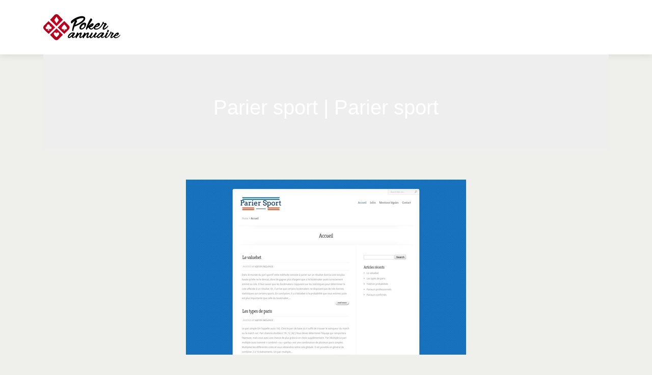

--- FILE ---
content_type: image/svg+xml
request_url: https://www.poker-annuaire.net/wp-content/uploads/2022/05/logo.svg
body_size: 5090
content:
<?xml version="1.0" encoding="utf-8"?>
<!-- Generator: Adobe Illustrator 24.1.0, SVG Export Plug-In . SVG Version: 6.00 Build 0)  -->
<svg version="1.1" id="Layer_1" xmlns="http://www.w3.org/2000/svg" xmlns:xlink="http://www.w3.org/1999/xlink" x="0px" y="0px"
	 width="150.9px" height="51.1px" viewBox="0 0 150.9 51.1" style="enable-background:new 0 0 150.9 51.1;" xml:space="preserve">
<style type="text/css">
	.st0{fill:url(#SVGID_1_);}
	.st1{fill:url(#SVGID_2_);}
	.st2{fill:url(#SVGID_3_);}
	.st3{fill:url(#SVGID_4_);}
</style>
<g>
	<path d="M80.6,5c0.5,0.3,0.8,0.7,1.1,1.2c0.2,0.5,0.4,0.9,0.5,1.5c0.1,0.5,0,1-0.1,1.6c-0.1,0.5-0.3,1.1-0.5,1.6
		c-0.5,0.9-1,1.8-1.7,2.5c-0.6,0.8-1.4,1.5-2.2,2.2c-0.8,0.7-1.6,1.3-2.6,1.9c-0.9,0.6-1.9,1.2-2.9,1.8c-1.7,1-3.4,1.9-5.2,2.7
		c-1.8,0.9-3.7,1.7-5.8,2.5c-0.5,1.3-1,2.7-1.4,4.1c-0.4,1.4-0.8,2.9-1.1,4.6c0,0.1-0.1,0.2-0.3,0.2c-0.3,0-0.6-0.1-0.9-0.3
		c-0.2-0.2-0.5-0.3-0.6-0.6s-0.3-0.5-0.3-0.7c-0.1-0.3-0.1-0.5-0.1-0.8c0.4-3,1-5.9,2-8.8c0.9-2.9,2-6,3.3-9.1
		c-0.9,0.7-1.8,1.5-2.8,2.2c-0.9,0.7-1.9,1.6-2.8,2.6c-0.2,0.2-0.4,0.3-0.6,0.4c-0.2,0.1-0.3,0-0.4-0.1c-0.6-0.6-1-1.2-1.1-1.8
		c-0.1-0.6-0.1-1.2,0.1-1.8c0.2-0.6,0.4-1.1,0.8-1.5c0.4-0.4,0.7-0.8,1-1c1.8-1.5,3.8-2.8,5.8-4c2-1.2,4.2-2.2,6.6-3
		c1-0.3,2-0.5,3-0.8c1-0.2,2.1-0.4,3.1-0.5c1.1-0.1,2.1,0,3.1,0.1C78.7,4.2,79.7,4.5,80.6,5z M74.3,14.3c0.1-0.1,0.4-0.3,0.7-0.6
		c0.3-0.3,0.7-0.6,1.1-1c0.4-0.4,0.8-0.8,1.2-1.2c0.4-0.5,0.8-0.9,1.1-1.3c0.3-0.4,0.5-0.8,0.5-1.2c0.1-0.4,0-0.7-0.3-1
		c-0.3-0.3-0.7-0.4-1.3-0.5c-0.6,0-1.2,0-1.9,0.1c-0.7,0.1-1.3,0.2-1.9,0.3C72.9,8,72.4,8.1,72,8.2c-1,0.2-2,0.5-2.9,0.9
		c-0.9,0.4-1.9,0.8-2.8,1.3c-0.3,0.2-0.6,0.3-0.9,0.5c-0.3,0.2-0.6,0.3-0.9,0.5c0.7,0.4,1.2,0.8,1.5,1.3c0.3,0.5,0.4,1,0.1,1.6
		c-0.6,1.1-1.2,2.2-1.8,3.3c-0.6,1.1-1.1,2.3-1.6,3.5c2-1,3.9-2,5.9-3C70.5,17,72.4,15.7,74.3,14.3z"/>
	<path d="M83.5,17.9c0.3,0.3,0.4,0.7,0.5,1.1c0.1,0.4,0.1,0.8,0,1.3c-0.1,0.4-0.2,0.8-0.3,1.3c-0.2,0.4-0.4,0.8-0.6,1.1
		c0,0.5-0.1,1-0.3,1.4c-0.2,0.5-0.5,0.9-0.8,1.3c-0.4,0.6-0.9,1.2-1.5,1.8c-0.6,0.6-1.3,1.2-2.1,1.7c-0.8,0.5-1.6,0.9-2.4,1.1
		c-0.8,0.2-1.7,0.3-2.5,0.1c-0.7-0.1-1.2-0.4-1.6-0.8c-0.4-0.4-0.7-0.9-0.8-1.5c-0.2-0.6-0.2-1.2-0.2-1.8c0-0.6,0.2-1.2,0.4-1.8
		c0.5-1.3,1.3-2.5,2.2-3.7c0.9-1.2,2.1-2.1,3.4-2.9c0.6-0.4,1.3-0.7,2.1-0.9c0.8-0.2,1.5-0.3,2.3-0.2c0.4,0.1,0.8,0.2,1.2,0.4
		C82.9,17.3,83.2,17.5,83.5,17.9z M81,23.1c0.1-0.2,0.1-0.3,0-0.3c0-0.1-0.1-0.1-0.2-0.1c-0.1,0-0.2,0-0.3,0c-0.1,0-0.2,0-0.4,0
		c-0.2,0-0.3-0.1-0.3-0.2c-0.1-0.4,0-0.7,0.3-0.9c0.2-0.2,0.5-0.4,0.7-0.5c-0.1-0.3-0.2-0.5-0.3-0.7c-0.1-0.2-0.4-0.2-0.8-0.1
		c-0.6,0.1-1.1,0.4-1.7,0.8c-0.6,0.4-1.1,0.8-1.6,1.3c-0.5,0.5-1,1.1-1.3,1.7c-0.4,0.6-0.7,1.2-0.9,1.8c-0.2,0.6-0.3,1.1-0.1,1.4
		c0.1,0.3,0.3,0.5,0.6,0.6c0.3,0.1,0.6,0.1,1,0c0.4-0.1,0.7-0.2,1.1-0.4c0.9-0.5,1.7-1.1,2.5-1.8C80,24.8,80.6,24,81,23.1z"/>
	<path d="M101.6,22.2c0.2,0.1,0.3,0.3,0.3,0.7c0,0.4-0.1,0.8-0.4,1.1c-0.4,0.6-0.8,1.1-1.3,1.6c-0.4,0.5-0.9,1-1.4,1.5
		c-0.4,0.4-0.8,0.8-1.2,1.2c-0.4,0.4-0.9,0.8-1.4,1.1c-0.5,0.3-1,0.6-1.6,0.7c-0.6,0.2-1.2,0.2-1.8,0c-0.4-0.1-0.8-0.3-1.2-0.5
		c-0.4-0.2-0.7-0.5-1-0.7c-0.5-0.4-0.9-0.9-1.2-1.5c-0.3-0.5-0.7-1.1-1-1.6c-0.3,0.4-0.6,0.7-0.9,1.1c-0.3,0.3-0.6,0.7-0.9,1.1
		c-0.3,0.4-0.6,0.8-0.8,1.2c-0.2,0.4-0.4,0.9-0.5,1.3c0,0.1-0.1,0.2-0.3,0.2c-0.5-0.1-0.9-0.4-1.2-0.9c-0.1-0.2-0.2-0.5-0.3-0.8
		c0-0.3,0-0.6,0.1-0.9c0.2-0.9,0.5-1.8,0.8-2.6s0.6-1.7,1-2.6c1-2.5,2.1-5,3.3-7.5c1.2-2.5,2.6-4.9,4.2-7.2C93.1,8,93.2,8,93.3,8
		c0.1,0,0.2,0,0.3,0.1l1.2,0.9c0.2,0.2,0.4,0.3,0.5,0.6c0.2,0.2,0.3,0.4,0.4,0.7c0.1,0.2,0.1,0.5,0.1,0.8c0,0.3-0.1,0.5-0.2,0.8
		c-1.3,1.7-2.5,3.5-3.6,5.4s-2.2,3.8-3.3,5.8c0.5-0.5,0.9-1,1.5-1.5c0.5-0.5,1.1-1,1.7-1.5c0.2-0.1,0.5-0.3,0.8-0.6
		c0.3-0.2,0.7-0.5,1.1-0.7c0.4-0.2,0.8-0.4,1.3-0.6c0.5-0.2,0.9-0.3,1.3-0.4c0.4-0.1,0.8,0,1.1,0.1c0.3,0.1,0.6,0.4,0.8,0.7
		c0.2,0.4,0.3,0.8,0.3,1.3c0,0.5-0.2,0.9-0.4,1.4c-0.2,0.5-0.5,0.9-0.8,1.3c-0.3,0.4-0.6,0.7-1,1c-0.9,0.7-1.9,1.3-3,1.7
		c-0.7,0.3-1.5,0.5-2.2,0.5c0.4,0.8,0.9,1.5,1.8,2c0.4,0.2,0.8,0.3,1.3,0.2c0.5-0.1,1-0.4,1.6-0.7c0.5-0.3,1-0.7,1.5-1.1
		c0.5-0.4,0.9-0.8,1.2-1.1c0.5-0.5,0.9-0.9,1.4-1.4c0.5-0.5,0.9-1,1.3-1.5C101.3,22,101.4,22.1,101.6,22.2z M95.6,20.4
		c-0.3,0.1-0.5,0.3-0.8,0.4c-0.3,0.1-0.6,0.3-0.8,0.4c-0.3,0.2-0.7,0.4-1,0.6c-0.3,0.2-0.6,0.4-0.9,0.7c0.3-0.1,0.6-0.2,0.9-0.3
		s0.6-0.2,0.8-0.4C94.6,21.5,95.2,21,95.6,20.4z"/>
	<path d="M113.9,21.9c0.1,0.1,0.2,0.3,0.3,0.6c0,0.2,0,0.5-0.1,0.8c-0.1,0.3-0.2,0.6-0.3,0.9c-0.2,0.3-0.3,0.6-0.6,0.8
		c-0.7,0.9-1.6,1.8-2.5,2.5c-0.9,0.8-2,1.4-3.3,2c-0.5,0.2-1.1,0.4-1.7,0.6c-0.6,0.1-1.2,0.2-1.8,0.2c-0.6,0-1.2,0-1.7-0.1
		c-0.5-0.1-1-0.2-1.3-0.3c-0.4-0.2-0.8-0.4-1.1-0.7c-0.3-0.3-0.6-0.7-0.8-1.2c-0.2-0.4-0.3-0.9-0.3-1.4c0-0.5,0.1-1,0.4-1.6
		c0.3-0.6,0.6-1.1,1-1.7c0.4-0.6,0.8-1.1,1.2-1.6c0.4-0.5,0.9-1,1.3-1.4c0.4-0.4,0.8-0.8,1.2-1.1c0.6-0.5,1.3-1,2.1-1.4
		c0.8-0.4,1.6-0.7,2.5-0.7c0.6,0,1.1,0.1,1.5,0.3c0.4,0.2,0.7,0.5,0.9,0.9c0.2,0.4,0.3,0.8,0.3,1.3c0,0.5-0.1,1-0.3,1.5
		c-0.3,0.6-0.8,1.2-1.5,1.8c-0.7,0.6-1.4,1.1-2.2,1.5c-0.8,0.4-1.7,0.7-2.5,0.9c-0.9,0.2-1.7,0.3-2.4,0.2c-0.1,0.2-0.2,0.4-0.3,0.6
		c-0.1,0.2-0.1,0.4-0.1,0.7c0,0.2,0,0.4,0.1,0.7c0.1,0.2,0.2,0.4,0.5,0.5c0.3,0.2,0.6,0.3,1,0.4c0.4,0.1,0.8,0.1,1.3,0
		c0.5,0,1-0.1,1.4-0.3c0.5-0.1,1-0.3,1.4-0.5c0.6-0.3,1.2-0.6,1.8-1c0.6-0.4,1.2-0.8,1.8-1.3c0.6-0.5,1.1-1,1.6-1.5
		c0.5-0.5,0.9-1.1,1.3-1.7c0-0.1,0.1-0.1,0.1-0.1C113.9,21.9,113.9,21.9,113.9,21.9z M106.5,20.7c-0.4,0.1-0.7,0.3-1,0.6
		c-0.3,0.2-0.7,0.5-1,0.8c-0.3,0.3-0.6,0.6-0.9,1s-0.6,0.7-0.9,1c0.4-0.1,0.8-0.3,1.1-0.4c0.3-0.1,0.7-0.3,1-0.4
		c0.3-0.1,0.6-0.3,0.9-0.5c0.3-0.2,0.6-0.4,1-0.7c0.5-0.4,0.7-0.8,0.7-1.1C107.3,20.6,107,20.5,106.5,20.7z"/>
	<path d="M120,19.3c-0.5,0.1-1,0.1-1.4-0.1c-0.4-0.2-0.6-0.4-0.7-0.7c-0.1,0.2-0.2,0.4-0.4,0.7c-0.2,0.3-0.4,0.7-0.7,1.1
		c-0.3,0.4-0.6,0.9-0.9,1.3c-0.3,0.5-0.7,1-1.1,1.5c-0.6,0.7-1.2,1.5-1.9,2.2c-0.7,0.7-1.4,1.4-2.1,2c-0.1,0.1-0.2,0.1-0.3-0.1
		c-0.1-0.1-0.1-0.1-0.2-0.3c-0.1-0.1-0.1-0.3-0.1-0.4c0-0.2,0-0.3,0-0.5c0-0.2,0.1-0.3,0.2-0.4c0.5-0.5,0.9-1,1.4-1.5
		c0.4-0.5,0.9-1.1,1.4-1.8c0.5-0.8,0.9-1.4,1.2-2c0.4-0.6,0.7-1.2,0.9-1.7c0.3-0.5,0.5-1.1,0.7-1.6c0.2-0.6,0.4-1.2,0.7-1.9
		c0.1-0.1,0.2-0.2,0.3-0.1l0.8,0.3c0.3,0.1,0.5,0.2,0.6,0.2c0.1,0.1,0.2,0.1,0.3,0.2c0.1,0.1,0.1,0.2,0,0.3c0,0.1-0.1,0.3-0.1,0.6
		c-0.1,0.2,0,0.4,0.1,0.6c0.2,0.2,0.4,0.3,0.7,0.4c0.3,0.1,0.6,0,1,0c0.4-0.1,0.7-0.3,1.1-0.7c0,0,0.1,0,0.2,0
		c0.1,0,0.2,0.1,0.3,0.2c0.4,0.3,0.7,0.6,1,0.8c0.3,0.2,0.5,0.4,0.6,0.6c0.2,0.2,0.3,0.3,0.4,0.4c0.1,0.1,0.2,0.2,0.2,0.3
		c0.3,0.4,0.3,0.6,0.2,0.8c-0.4,0.4-0.8,0.9-1.3,1.5c-0.5,0.6-1,1.3-1.6,2c-0.5,0.7-1,1.4-1.5,2.1c-0.5,0.7-0.8,1.3-1.1,1.8
		c-0.2,0.4-0.2,0.6-0.1,0.7c0.1,0.1,0.4,0,0.9-0.2c1.3-0.5,2.5-1.3,3.7-2.2c1.2-0.9,2.2-2,3.2-3.2c0-0.1,0.1-0.1,0.2,0
		c0.2,0.1,0.4,0.4,0.5,0.7c0.1,0.3,0,0.6-0.2,0.9c-0.6,0.9-1.3,1.6-2,2.4c-0.7,0.7-1.5,1.4-2.4,2.1c-0.4,0.3-0.9,0.6-1.4,0.9
		c-0.5,0.3-1,0.5-1.5,0.7c-0.4,0.1-0.8,0.2-1.2,0.3s-0.8,0-1.2-0.2c-0.4-0.2-0.7-0.5-0.9-0.9c-0.2-0.4-0.3-0.8-0.3-1.2
		s0.1-0.8,0.2-1.3c0.1-0.4,0.3-0.8,0.4-1.2c0.3-0.7,0.6-1.3,0.9-2s0.7-1.3,1-1.9c0.3-0.6,0.6-1.1,0.9-1.5
		C119.7,19.7,119.9,19.4,120,19.3z"/>
	<path d="M65.4,40.3c0.2,0.1,0.3,0.4,0.3,0.6c0,0.3-0.1,0.5-0.2,0.7c-0.6,0.7-1.2,1.4-1.8,2c-1,1-2.1,1.8-3.3,2.5
		c-0.3,0.2-0.7,0.3-1.1,0.5c-0.4,0.1-0.8,0.2-1.2,0.2c-0.2,0-0.5-0.1-0.8-0.2c-0.3-0.1-0.5-0.2-0.7-0.4c-0.2-0.2-0.4-0.4-0.5-0.7
		c-0.1-0.2-0.2-0.5-0.1-0.8c0-0.2,0.1-0.5,0.2-0.7c0.1-0.2,0.1-0.5,0.2-0.7c-0.1,0.1-0.2,0.2-0.3,0.3c-0.1,0.1-0.2,0.2-0.3,0.3
		c-0.3,0.3-0.7,0.7-1.2,1.1c-0.5,0.4-1,0.8-1.5,1.1c-0.5,0.3-1.1,0.6-1.7,0.8c-0.6,0.2-1.1,0.2-1.7,0c-0.6-0.1-1-0.4-1.2-0.8
		c-0.2-0.4-0.4-0.9-0.4-1.4c0-0.5,0.1-1,0.2-1.6c0.2-0.5,0.4-1,0.6-1.4c0.6-1,1.3-1.9,2.2-2.8c0.9-0.8,1.9-1.5,3-2.1
		c0.4-0.2,0.8-0.4,1.2-0.5c0.4-0.2,0.9-0.3,1.3-0.3c0.4-0.1,0.9,0,1.3,0.1c0.4,0.1,0.8,0.3,1.2,0.6c0.1-0.2,0.2-0.3,0.3-0.5
		c0.1-0.2,0.2-0.3,0.2-0.5c0,0,0.1-0.1,0.2-0.1c0.1,0,0.2,0,0.3,0.1c0.5,0.3,0.9,0.6,1.1,0.9c0.3,0.3,0.5,0.6,0.6,0.9
		c0.1,0.3,0.2,0.5,0.2,0.7c0,0.2,0,0.4-0.1,0.5c-0.2,0.3-0.4,0.6-0.6,0.9c-0.2,0.2-0.4,0.5-0.5,0.7c-0.2,0.2-0.3,0.5-0.5,0.7
		c-0.2,0.3-0.3,0.5-0.6,0.9c-0.3,0.5-0.6,1-0.9,1.5c-0.3,0.5-0.5,1-0.6,1.6c0.2,0.1,0.5,0,0.8,0c0.3-0.1,0.6-0.2,0.9-0.3
		c0.3-0.1,0.6-0.3,0.9-0.5c0.3-0.2,0.5-0.3,0.7-0.4c0.7-0.5,1.4-1,2-1.6c0.6-0.6,1.2-1.2,1.8-1.9C65.2,40.2,65.3,40.2,65.4,40.3z
		 M51.7,44.6c0.3-0.1,0.6-0.3,0.9-0.6c0.3-0.3,0.7-0.6,1.1-0.9c0.4-0.3,0.8-0.7,1.1-1.1c0.4-0.4,0.7-0.8,1.1-1.1
		c0.3-0.4,0.6-0.8,0.9-1.1c0.3-0.4,0.5-0.7,0.6-1c0-0.1,0.1-0.2,0.1-0.3c0.1-0.1,0.1-0.2,0.1-0.3c0-0.1,0.1-0.2,0.1-0.3
		c0-0.1,0-0.2-0.1-0.2c-0.2-0.1-0.4-0.1-0.7,0c-0.3,0.1-0.5,0.2-0.8,0.3c-0.3,0.1-0.6,0.3-0.9,0.5c-0.3,0.2-0.5,0.4-0.8,0.6
		c-0.4,0.3-0.8,0.8-1.4,1.3c-0.5,0.5-1.1,1.1-1.6,1.8c-0.1,0.1-0.2,0.3-0.4,0.5c-0.2,0.2-0.4,0.5-0.5,0.8c-0.2,0.3-0.3,0.6-0.4,0.8
		c-0.1,0.3,0,0.5,0.1,0.6c0.2,0.1,0.4,0.1,0.6,0C51.4,44.8,51.6,44.7,51.7,44.6z"/>
	<path d="M64.6,47.1c-0.2,0-0.4-0.1-0.6-0.2c-0.2-0.1-0.3-0.2-0.5-0.3c-0.1-0.1-0.2-0.2-0.3-0.4c-0.1-0.1-0.1-0.3-0.1-0.4
		c0.1-0.6,0.3-1.3,0.5-2.1c0.2-0.8,0.5-1.7,0.8-2.5c0.3-0.9,0.6-1.8,1-2.7c0.4-0.9,0.7-1.8,1.1-2.6c0,0,0.1-0.1,0.2-0.1
		c0.1,0,0.2,0,0.3,0.1c1,0.6,1.6,1,1.9,1.4c0.3,0.4,0.4,0.7,0.3,0.8c-0.2,0.3-0.4,0.6-0.6,0.8c-0.2,0.3-0.4,0.6-0.5,0.9
		c0.3-0.3,0.7-0.7,1-1c0.4-0.3,0.7-0.7,1.1-1c0.4-0.3,0.8-0.6,1.2-0.9c0.4-0.3,0.9-0.5,1.3-0.7c0.4-0.1,0.7-0.2,1.1-0.2
		c0.3,0,0.6,0,0.9,0.2c0.2,0.1,0.4,0.3,0.6,0.6c0.1,0.3,0.2,0.7,0.2,1.1c-0.1,0.4-0.2,0.8-0.3,1.2c-0.1,0.4-0.3,0.8-0.5,1.2
		c-0.2,0.4-0.4,0.8-0.6,1.2c-0.2,0.4-0.4,0.8-0.5,1.2c-0.2,0.5-0.3,0.9-0.3,1.2c0,0.3,0,0.5,0.1,0.6c0.1,0.1,0.2,0.1,0.4,0.1
		c0.2,0,0.3-0.1,0.6-0.2c0.2-0.1,0.4-0.3,0.7-0.5c0.2-0.2,0.5-0.4,0.7-0.6c0.6-0.5,1.1-1,1.7-1.6c0.6-0.5,1.1-1.1,1.5-1.7
		c0-0.1,0.1-0.1,0.2,0c0.2,0.1,0.3,0.3,0.4,0.6s0,0.5-0.1,0.7c-0.3,0.5-0.7,1-1.1,1.5c-0.4,0.5-0.8,0.9-1.2,1.4
		c-0.4,0.4-0.9,0.9-1.4,1.2c-0.5,0.4-1,0.7-1.5,1c-0.2,0.1-0.4,0.2-0.6,0.3c-0.2,0.1-0.5,0.2-0.7,0.2c-0.3,0-0.6,0-0.9-0.1
		c-0.3-0.1-0.6-0.2-0.8-0.4c-0.2-0.2-0.4-0.4-0.6-0.6c-0.2-0.2-0.3-0.5-0.3-0.8c-0.1-0.3,0-0.7,0.1-1.1c0.1-0.4,0.2-0.8,0.4-1.3
		c0.2-0.4,0.3-0.9,0.5-1.3c0.2-0.4,0.4-0.8,0.5-1.1c0.1-0.3,0.3-0.6,0.3-0.8c0.1-0.2,0.1-0.3,0-0.4c-0.2,0-0.5,0.1-0.8,0.3
		c-0.3,0.2-0.7,0.5-1.1,0.9c-0.4,0.4-0.9,0.8-1.4,1.3c-0.5,0.5-0.9,1.1-1.4,1.7c-0.4,0.6-0.9,1.2-1.3,1.9c-0.4,0.7-0.7,1.3-1,2
		C64.9,47.1,64.8,47.1,64.6,47.1z"/>
	<path d="M78.5,47.1c-0.2,0-0.4-0.1-0.6-0.2c-0.2-0.1-0.3-0.2-0.5-0.3c-0.1-0.1-0.2-0.2-0.3-0.4C77,46,77,45.9,77.1,45.8
		c0.1-0.6,0.3-1.3,0.5-2.1c0.2-0.8,0.5-1.7,0.8-2.5c0.3-0.9,0.6-1.8,1-2.7c0.4-0.9,0.7-1.8,1.1-2.6c0,0,0.1-0.1,0.2-0.1
		c0.1,0,0.2,0,0.3,0.1c1,0.6,1.6,1,1.9,1.4c0.3,0.4,0.4,0.7,0.3,0.8c-0.2,0.3-0.4,0.6-0.6,0.8c-0.2,0.3-0.4,0.6-0.5,0.9
		c0.3-0.3,0.7-0.7,1-1c0.4-0.3,0.7-0.7,1.1-1c0.4-0.3,0.8-0.6,1.2-0.9s0.9-0.5,1.3-0.7c0.4-0.1,0.7-0.2,1.1-0.2c0.3,0,0.6,0,0.9,0.2
		c0.2,0.1,0.4,0.3,0.6,0.6c0.1,0.3,0.2,0.7,0.2,1.1c-0.1,0.4-0.2,0.8-0.3,1.2c-0.1,0.4-0.3,0.8-0.5,1.2c-0.2,0.4-0.4,0.8-0.6,1.2
		c-0.2,0.4-0.4,0.8-0.5,1.2c-0.2,0.5-0.3,0.9-0.3,1.2c0,0.3,0,0.5,0.1,0.6c0.1,0.1,0.2,0.1,0.4,0.1c0.2,0,0.3-0.1,0.6-0.2
		c0.2-0.1,0.4-0.3,0.7-0.5c0.2-0.2,0.5-0.4,0.7-0.6c0.6-0.5,1.1-1,1.7-1.6c0.6-0.5,1.1-1.1,1.5-1.7c0-0.1,0.1-0.1,0.2,0
		c0.2,0.1,0.3,0.3,0.4,0.6c0.1,0.3,0,0.5-0.1,0.7c-0.3,0.5-0.7,1-1.1,1.5c-0.4,0.5-0.8,0.9-1.2,1.4c-0.4,0.4-0.9,0.9-1.4,1.2
		c-0.5,0.4-1,0.7-1.5,1c-0.2,0.1-0.4,0.2-0.6,0.3c-0.2,0.1-0.5,0.2-0.7,0.2c-0.3,0-0.6,0-0.9-0.1c-0.3-0.1-0.6-0.2-0.8-0.4
		c-0.2-0.2-0.4-0.4-0.6-0.6c-0.2-0.2-0.3-0.5-0.3-0.8c-0.1-0.3,0-0.7,0.1-1.1c0.1-0.4,0.2-0.8,0.4-1.3c0.2-0.4,0.3-0.9,0.5-1.3
		c0.2-0.4,0.4-0.8,0.5-1.1c0.1-0.3,0.3-0.6,0.3-0.8c0.1-0.2,0.1-0.3,0-0.4c-0.2,0-0.5,0.1-0.8,0.3c-0.3,0.2-0.7,0.5-1.1,0.9
		c-0.4,0.4-0.9,0.8-1.4,1.3c-0.5,0.5-0.9,1.1-1.4,1.7c-0.4,0.6-0.9,1.2-1.3,1.9c-0.4,0.7-0.7,1.3-1,2C78.7,47.1,78.6,47.1,78.5,47.1
		z"/>
	<path d="M99.1,43.3c-0.6,0.6-1.2,1.2-1.8,1.8c-0.6,0.6-1.3,1.1-2.1,1.6c-0.2,0.1-0.4,0.2-0.7,0.3c-0.3,0.1-0.6,0.1-0.9,0.2
		c-0.3,0-0.6,0-0.9,0c-0.3,0-0.5-0.1-0.7-0.3c-0.4-0.3-0.7-0.6-0.8-1.1c-0.1-0.4-0.2-0.9-0.2-1.4c0.1-0.5,0.2-1,0.3-1.6
		c0.2-0.5,0.3-1.1,0.6-1.6c0.2-0.5,0.4-1,0.7-1.5c0.2-0.5,0.5-0.9,0.7-1.2c0.2-0.4,0.4-0.8,0.7-1.2c0.2-0.4,0.5-0.8,0.8-1.2
		c0.1-0.1,0.2-0.2,0.3-0.2c0.1,0,0.2,0,0.3,0l0.8,0.7c0.3,0.3,0.5,0.7,0.6,1.1c0,0.4-0.1,0.9-0.3,1.3c-0.5,0.7-0.9,1.3-1.3,2
		c-0.4,0.7-0.8,1.5-1.1,2.2c-0.1,0.1-0.1,0.3-0.3,0.6c-0.1,0.3-0.2,0.6-0.3,0.9c-0.1,0.3-0.1,0.5-0.1,0.7c0,0.2,0.2,0.3,0.4,0.2
		c0.4-0.1,0.7-0.3,1.1-0.6s0.7-0.5,1-0.8c0.3-0.3,0.6-0.6,0.9-0.9c0.3-0.3,0.6-0.6,0.9-0.9c0.4-0.4,0.7-0.8,1.2-1.4
		c0.4-0.5,0.8-1.1,1.3-1.7c0.4-0.6,0.8-1.2,1.2-1.8c0.4-0.6,0.8-1.2,1.1-1.7l0.2-0.3c0.1-0.1,0.3-0.1,0.4,0.1
		c0.3,0.3,0.6,0.5,0.8,0.7c0.2,0.2,0.4,0.4,0.5,0.5c0.1,0.1,0.2,0.2,0.3,0.3c0.1,0.1,0.1,0.2,0.2,0.2c0.2,0.3,0.3,0.6,0.2,0.7
		c-0.8,0.9-1.5,1.9-2.2,2.9c-0.7,1-1.3,2.2-1.9,3.3c-0.1,0.1-0.1,0.2,0,0.2c0.1,0,0.2,0,0.3,0c0.1,0,0.2-0.1,0.4-0.1
		c0.1,0,0.3-0.1,0.3-0.1c0.7-0.3,1.5-0.7,2.2-1.1c0.7-0.5,1.4-1,2.1-1.6c0.3-0.3,0.6-0.6,0.9-0.9c0.3-0.3,0.6-0.6,0.8-1
		c0,0,0.1,0,0.2,0c0.2,0.1,0.3,0.4,0.4,0.6c0,0.1,0,0.2,0,0.4c0,0.1-0.1,0.3-0.2,0.4c-0.3,0.4-0.6,0.7-0.9,1c-0.3,0.3-0.6,0.7-1,1
		c-0.6,0.6-1.3,1.2-2.1,1.8c-0.8,0.6-1.6,1-2.5,1.3c-0.2,0.1-0.5,0.2-0.8,0.2c-0.3,0-0.5,0-0.8,0c-0.3-0.1-0.5-0.2-0.7-0.3
		c-0.2-0.2-0.4-0.4-0.5-0.7c-0.1-0.3-0.2-0.7-0.1-1.2C98.8,44.2,98.9,43.7,99.1,43.3z"/>
	<path d="M122.6,40.3c0.2,0.1,0.3,0.4,0.3,0.6c0,0.3-0.1,0.5-0.2,0.7c-0.6,0.7-1.2,1.4-1.8,2c-1,1-2.1,1.8-3.3,2.5
		c-0.3,0.2-0.7,0.3-1.1,0.5c-0.4,0.1-0.8,0.2-1.2,0.2c-0.2,0-0.5-0.1-0.8-0.2c-0.3-0.1-0.5-0.2-0.7-0.4c-0.2-0.2-0.4-0.4-0.5-0.7
		c-0.1-0.2-0.2-0.5-0.1-0.8c0-0.2,0.1-0.5,0.2-0.7s0.1-0.5,0.2-0.7c-0.1,0.1-0.2,0.2-0.3,0.3c-0.1,0.1-0.2,0.2-0.3,0.3
		c-0.3,0.3-0.7,0.7-1.2,1.1c-0.5,0.4-1,0.8-1.5,1.1c-0.5,0.3-1.1,0.6-1.7,0.8c-0.6,0.2-1.1,0.2-1.7,0c-0.6-0.1-1-0.4-1.2-0.8
		c-0.2-0.4-0.4-0.9-0.4-1.4c0-0.5,0.1-1,0.2-1.6c0.2-0.5,0.4-1,0.6-1.4c0.6-1,1.3-1.9,2.2-2.8c0.9-0.8,1.9-1.5,3-2.1
		c0.4-0.2,0.8-0.4,1.2-0.5c0.4-0.2,0.9-0.3,1.3-0.3c0.4-0.1,0.9,0,1.3,0.1c0.4,0.1,0.8,0.3,1.2,0.6c0.1-0.2,0.2-0.3,0.3-0.5
		c0.1-0.2,0.2-0.3,0.2-0.5c0,0,0.1-0.1,0.2-0.1c0.1,0,0.2,0,0.3,0.1c0.5,0.3,0.9,0.6,1.1,0.9c0.3,0.3,0.5,0.6,0.6,0.9
		c0.1,0.3,0.2,0.5,0.2,0.7c0,0.2,0,0.4-0.1,0.5c-0.2,0.3-0.4,0.6-0.6,0.9c-0.2,0.2-0.4,0.5-0.5,0.7c-0.2,0.2-0.3,0.5-0.5,0.7
		c-0.2,0.3-0.3,0.5-0.6,0.9c-0.3,0.5-0.6,1-0.9,1.5c-0.3,0.5-0.5,1-0.6,1.6c0.2,0.1,0.5,0,0.8,0c0.3-0.1,0.6-0.2,0.9-0.3
		c0.3-0.1,0.6-0.3,0.9-0.5c0.3-0.2,0.5-0.3,0.7-0.4c0.7-0.5,1.4-1,2-1.6c0.6-0.6,1.2-1.2,1.8-1.9C122.4,40.2,122.5,40.2,122.6,40.3z
		 M108.9,44.6c0.3-0.1,0.6-0.3,0.9-0.6c0.3-0.3,0.7-0.6,1.1-0.9c0.4-0.3,0.8-0.7,1.1-1.1c0.4-0.4,0.7-0.8,1.1-1.1
		c0.3-0.4,0.6-0.8,0.9-1.1c0.3-0.4,0.5-0.7,0.6-1c0-0.1,0.1-0.2,0.1-0.3c0.1-0.1,0.1-0.2,0.1-0.3c0-0.1,0.1-0.2,0.1-0.3
		c0-0.1,0-0.2-0.1-0.2c-0.2-0.1-0.4-0.1-0.7,0c-0.3,0.1-0.5,0.2-0.8,0.3c-0.3,0.1-0.6,0.3-0.9,0.5c-0.3,0.2-0.5,0.4-0.8,0.6
		c-0.4,0.3-0.8,0.8-1.4,1.3c-0.5,0.5-1.1,1.1-1.6,1.8c-0.1,0.1-0.2,0.3-0.4,0.5c-0.2,0.2-0.4,0.5-0.5,0.8c-0.2,0.3-0.3,0.6-0.4,0.8
		c-0.1,0.3,0,0.5,0.1,0.6c0.2,0.1,0.4,0.1,0.6,0C108.6,44.8,108.8,44.7,108.9,44.6z"/>
	<path d="M129.7,39.9c0.3,0.1,0.4,0.4,0.4,0.6c0,0.3,0,0.5-0.2,0.7c-0.2,0.4-0.5,0.8-0.8,1.1c-0.3,0.4-0.5,0.7-0.8,1
		c-0.6,0.7-1.3,1.3-2,2c-0.7,0.6-1.5,1.1-2.4,1.5c-0.4,0.2-0.8,0.2-1.1,0.2c-0.4,0-0.7-0.1-1.1-0.4c-0.1-0.1-0.2-0.1-0.3-0.3
		c-0.1-0.1-0.2-0.2-0.3-0.4c-0.1-0.1-0.2-0.3-0.2-0.4c-0.1-0.2-0.1-0.3,0-0.4c0.1-0.8,0.2-1.5,0.4-2.3c0.2-0.8,0.4-1.5,0.7-2.3
		c0.3-0.8,0.6-1.5,0.9-2.3c0.3-0.8,0.7-1.6,1-2.4c0.1-0.1,0.2-0.1,0.5-0.1c0.4,0.1,0.7,0.2,1,0.4s0.6,0.4,0.8,0.6
		c0.2,0.2,0.4,0.4,0.5,0.6c0.1,0.2,0.1,0.4,0.1,0.5c-0.4,0.7-0.8,1.4-1.2,2c-0.4,0.7-0.8,1.3-1.1,2c-0.3,0.5-0.5,1-0.7,1.5
		c-0.2,0.5-0.4,1-0.6,1.6c0,0.1,0,0.1,0.1,0.1c0.1,0,0.2,0,0.4,0c0.1,0,0.3-0.1,0.4-0.1c0.1-0.1,0.2-0.1,0.3-0.1
		c0.7-0.3,1.4-0.7,2.1-1.2c0.6-0.5,1.3-1.1,1.9-1.8c0.3-0.3,0.6-0.6,0.9-1c0.3-0.3,0.5-0.7,0.7-1C129.6,39.9,129.6,39.9,129.7,39.9z
		 M126.2,35.8c-0.2-0.1-0.3-0.2-0.5-0.4c-0.2-0.2-0.3-0.3-0.4-0.5c-0.1-0.2-0.2-0.3-0.3-0.5c-0.1-0.1-0.1-0.2-0.1-0.3
		c0-0.1,0.1-0.3,0.1-0.6c0.1-0.2,0.2-0.5,0.3-0.8c0.1-0.3,0.3-0.7,0.4-1c0.2-0.4,0.3-0.7,0.5-1c0.2,0,0.3,0,0.5,0
		c0.2,0,0.4,0.1,0.6,0.2c0.2,0.1,0.4,0.2,0.5,0.3c0.2,0.1,0.3,0.2,0.3,0.3c0.4,0.4,0.6,0.7,0.7,1c0.1,0.3,0.1,0.4,0.1,0.5
		c-0.2,0.2-0.5,0.4-0.7,0.7c-0.2,0.3-0.4,0.5-0.5,0.8s-0.3,0.5-0.5,0.8s-0.3,0.5-0.4,0.7c0,0-0.1,0-0.2,0.1
		C126.6,36,126.4,36,126.2,35.8z"/>
	<path d="M134.9,37.8c-0.4,0.1-0.8,0.1-1.2-0.1c-0.3-0.1-0.5-0.3-0.6-0.6c-0.1,0.1-0.2,0.3-0.4,0.6c-0.2,0.3-0.4,0.6-0.6,0.9
		c-0.2,0.3-0.5,0.7-0.8,1.1c-0.3,0.4-0.6,0.8-0.9,1.2c-0.5,0.6-1,1.2-1.6,1.9c-0.6,0.6-1.1,1.2-1.7,1.6c0,0.1-0.1,0.1-0.3-0.1
		c-0.1,0-0.1-0.1-0.2-0.2c-0.1-0.1-0.1-0.2-0.1-0.3c0-0.1,0-0.3,0-0.4c0-0.1,0.1-0.2,0.2-0.3c0.4-0.4,0.8-0.8,1.1-1.3
		c0.4-0.4,0.7-1,1.1-1.5c0.4-0.6,0.7-1.2,1-1.7c0.3-0.5,0.6-1,0.8-1.4c0.2-0.4,0.4-0.9,0.6-1.4c0.2-0.5,0.4-1,0.5-1.6
		c0-0.1,0.1-0.1,0.3-0.1l0.7,0.2c0.2,0.1,0.4,0.1,0.5,0.2c0.1,0,0.2,0.1,0.2,0.2c0,0.1,0.1,0.1,0,0.3c0,0.1-0.1,0.3-0.1,0.5
		c-0.1,0.2,0,0.3,0.1,0.5c0.1,0.2,0.3,0.3,0.6,0.3c0.2,0.1,0.5,0,0.8,0c0.3-0.1,0.6-0.3,0.9-0.6c0,0,0.1,0,0.2,0
		c0.1,0,0.2,0.1,0.3,0.1c0.3,0.3,0.6,0.5,0.8,0.7c0.2,0.2,0.4,0.3,0.5,0.5c0.1,0.1,0.2,0.2,0.3,0.3s0.1,0.2,0.2,0.2
		c0.2,0.3,0.3,0.5,0.2,0.7c-0.3,0.3-0.7,0.7-1.1,1.3c-0.4,0.5-0.9,1.1-1.3,1.7c-0.4,0.6-0.8,1.2-1.2,1.8c-0.4,0.6-0.7,1.1-0.9,1.5
		c-0.2,0.3-0.2,0.5-0.1,0.6c0.1,0,0.4,0,0.7-0.2c1.1-0.5,2.1-1.1,3-1.9c1-0.8,1.8-1.7,2.6-2.7c0,0,0.1,0,0.2,0
		c0.2,0.1,0.3,0.3,0.4,0.6c0.1,0.3,0,0.5-0.2,0.8c-0.5,0.7-1.1,1.4-1.7,2c-0.6,0.6-1.3,1.2-2,1.7c-0.4,0.3-0.7,0.5-1.1,0.8
		c-0.4,0.3-0.8,0.5-1.2,0.6c-0.3,0.1-0.7,0.2-1,0.2c-0.3,0-0.7,0-1-0.2c-0.4-0.2-0.6-0.4-0.7-0.7c-0.1-0.3-0.2-0.6-0.2-1
		s0.1-0.7,0.2-1c0.1-0.4,0.2-0.7,0.3-1c0.2-0.5,0.5-1.1,0.7-1.7c0.3-0.6,0.6-1.1,0.8-1.6c0.3-0.5,0.5-0.9,0.7-1.3
		C134.6,38.2,134.8,38,134.9,37.8z"/>
	<path d="M150.7,40c0.1,0.1,0.2,0.3,0.2,0.5c0,0.2,0,0.4-0.1,0.7c-0.1,0.2-0.2,0.5-0.3,0.7c-0.1,0.2-0.3,0.5-0.5,0.7
		c-0.6,0.8-1.3,1.5-2.1,2.1c-0.8,0.6-1.7,1.2-2.8,1.7c-0.4,0.2-0.9,0.4-1.4,0.5c-0.5,0.1-1,0.2-1.5,0.2s-1,0-1.4-0.1
		c-0.4-0.1-0.8-0.2-1.1-0.3c-0.4-0.1-0.7-0.3-0.9-0.6c-0.3-0.3-0.5-0.6-0.6-1c-0.2-0.4-0.2-0.8-0.2-1.2c0-0.4,0.1-0.9,0.3-1.3
		c0.2-0.5,0.5-0.9,0.8-1.4c0.3-0.5,0.7-0.9,1-1.3c0.4-0.4,0.7-0.8,1.1-1.2c0.4-0.4,0.7-0.7,1-0.9c0.5-0.4,1.1-0.8,1.7-1.2
		c0.6-0.4,1.3-0.5,2-0.5c0.5,0,0.9,0.1,1.2,0.3c0.3,0.2,0.6,0.4,0.8,0.7c0.2,0.3,0.3,0.6,0.3,1c0,0.4-0.1,0.8-0.3,1.3
		c-0.3,0.5-0.7,1-1.2,1.5c-0.5,0.5-1.2,0.9-1.8,1.2c-0.7,0.3-1.4,0.6-2.1,0.8c-0.7,0.2-1.4,0.2-2,0.1c-0.1,0.2-0.2,0.3-0.3,0.5
		c-0.1,0.2-0.1,0.4-0.1,0.6c0,0.2,0,0.4,0.1,0.5s0.2,0.3,0.4,0.5c0.2,0.2,0.5,0.3,0.8,0.3c0.3,0,0.7,0,1.1,0c0.4,0,0.8-0.1,1.2-0.2
		c0.4-0.1,0.8-0.2,1.1-0.4c0.5-0.2,1-0.5,1.5-0.8c0.5-0.3,1-0.7,1.5-1.1c0.5-0.4,0.9-0.8,1.3-1.3s0.8-0.9,1.1-1.4
		c0,0,0.1-0.1,0.1-0.1C150.7,40,150.7,40,150.7,40z M144.6,39c-0.3,0.1-0.6,0.3-0.9,0.5c-0.3,0.2-0.6,0.4-0.8,0.7
		c-0.3,0.3-0.5,0.5-0.8,0.8c-0.3,0.3-0.5,0.6-0.7,0.8c0.3-0.1,0.6-0.2,0.9-0.3c0.3-0.1,0.5-0.2,0.8-0.3c0.3-0.1,0.5-0.3,0.8-0.4
		c0.3-0.2,0.5-0.4,0.8-0.6c0.4-0.4,0.6-0.7,0.5-0.9C145.2,38.9,145,38.8,144.6,39z"/>
</g>
<g>
	<radialGradient id="SVGID_1_" cx="25.5672" cy="25.0977" r="30.8419" gradientUnits="userSpaceOnUse">
		<stop  offset="0" style="stop-color:#D60023"/>
		<stop  offset="1" style="stop-color:#A3001B"/>
	</radialGradient>
	<path class="st0" d="M38.5,10.9c-4.2,4.2-8.5,8.5-12.7,12.7c-4.2-4.2-8.4-8.4-12.6-12.6c2.9-2.9,5.8-6.1,8.7-9.3
		c2.2-2.3,5.8-2.3,8,0C32.8,4.8,35.7,8,38.5,10.9z M30.4,11.4c-1.5-2.2-3-4.3-4.5-6.5c-0.1,0.2-0.2,0.2-0.3,0.3
		c-1.1,1.5-4,6.1-4,6.1s3.3,5,4.3,6.5C27.4,15.7,28.9,13.5,30.4,11.4z"/>
	<radialGradient id="SVGID_2_" cx="25.5672" cy="25.0977" r="30.842" gradientUnits="userSpaceOnUse">
		<stop  offset="0" style="stop-color:#D60023"/>
		<stop  offset="1" style="stop-color:#A3001B"/>
	</radialGradient>
	<path class="st1" d="M22,49.5c-2.9-2.9-5.9-5.9-8.8-8.8c4.2-4.2,8.5-8.5,12.7-12.7c4.2,4.2,8.4,8.4,12.6,12.6
		c-2.9,2.9-5.9,5.9-8.8,8.8C27.6,51.6,24.1,51.6,22,49.5z M25.8,37.7c-0.1-0.2-0.2-0.2-0.2-0.4c-0.8-1.6-2.5-1.7-3.7-1.3
		c-1.2,0.5-1.6,1.8-1.2,3.3c0.4,1.3,1.3,2.3,2.2,3.3c0.9,1,1.9,1.9,2.9,2.8c0.5-0.4,0.9-0.7,1.2-1c1.1-1.1,2.2-2.3,3.2-3.5
		c0.6-0.8,1.1-1.8,0.9-2.8c-0.1-1.1-0.8-1.8-1.8-2.1c-1-0.2-2-0.2-2.8,0.7C26.4,37.1,26.1,37.4,25.8,37.7z"/>
	<radialGradient id="SVGID_3_" cx="25.5672" cy="25.0977" r="30.8419" gradientUnits="userSpaceOnUse">
		<stop  offset="0" style="stop-color:#D60023"/>
		<stop  offset="1" style="stop-color:#A3001B"/>
	</radialGradient>
	<path class="st2" d="M41.1,13.3c3,3,6,6,8.9,8.9c2.1,2.1,2.1,5.6,0,7.7c-3,3-5.9,5.9-8.9,8.9c-4.2-4.2-8.5-8.5-12.8-12.8
		C32.6,21.9,36.8,17.6,41.1,13.3z M41.1,20.1c-1,1-2.1,1.9-2.9,3c-0.8,1-1.5,2.1-2,3.3c-0.6,1.5,0.1,2.8,1.7,3.3
		c1.1,0.3,1.9-0.1,2.7-0.7c0.1,0,0.1,0.1,0.2,0.1c-0.4,1-0.8,2-1.2,3c1.1,0,2.2,0,3.4,0c-1-0.9-1.3-2-1.4-3.2
		c0.7,0.9,1.6,1.3,2.6,1.1c1.9-0.4,2.7-2,1.9-3.7C44.8,23.7,42.9,22,41.1,20.1z"/>
	<radialGradient id="SVGID_4_" cx="25.5672" cy="25.0977" r="30.8419" gradientUnits="userSpaceOnUse">
		<stop  offset="0" style="stop-color:#D60023"/>
		<stop  offset="1" style="stop-color:#A3001B"/>
	</radialGradient>
	<path class="st3" d="M10.4,13.5c4.2,4.2,8.4,8.4,12.7,12.6c-4.2,4.2-8.5,8.5-12.7,12.7c-2.9-2.9-5.8-5.8-8.8-8.8
		c-2.1-2.1-2.1-5.6,0-7.7C4.5,19.3,7.5,16.4,10.4,13.5z M9.9,28.2c-0.2,1.6-0.7,3-1.8,4c1.5,0,2.9,0,4.6,0c-1.3-1.1-1.7-2.4-1.9-3.9
		c1.1,1.4,2.9,1.4,4,0.8c1.1-0.6,1.8-2.1,1.3-3.3c-0.2-0.6-0.6-1.2-1.1-1.5c-0.6-0.4-1.4-0.5-2.2-0.8c0.3-1.3-0.2-2.4-1.4-3.1
		c-1-0.6-2.1-0.6-3.1,0.1c-1.1,0.8-1.4,1.9-1.1,3.2c-1.7,0.6-2.6,1.5-2.6,2.7c-0.1,1.4,0.6,2.4,1.8,2.9C7.6,29.9,8.5,29.6,9.9,28.2z
		"/>
</g>
</svg>
